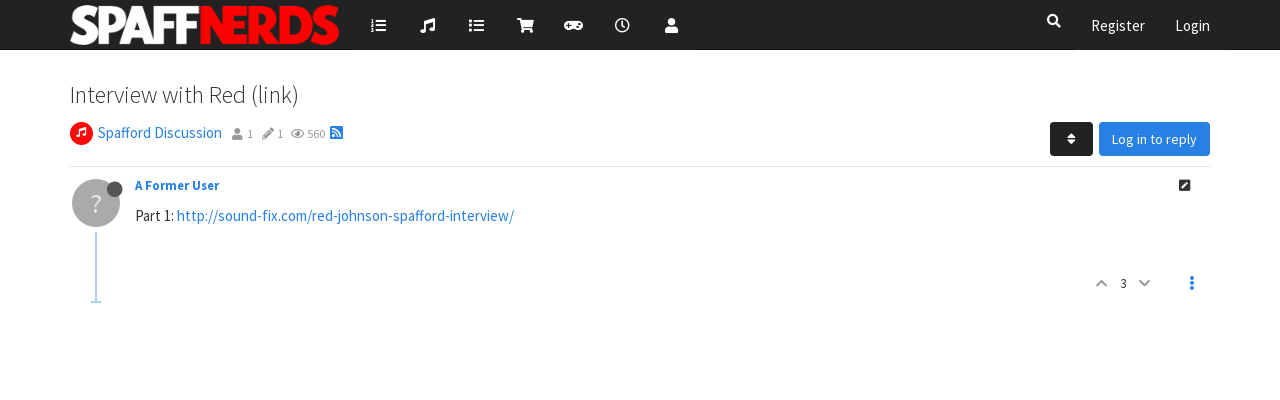

--- FILE ---
content_type: text/html; charset=utf-8
request_url: https://forum.spaffnerds.com/topic/45/interview-with-red-link
body_size: 40908
content:
<!DOCTYPE html>
<html lang="en-US" data-dir="ltr" style="direction: ltr;"  >
<head>
	<title>Interview with Red (link) | Spaffnerds: Of Nerds, By Nerds, and For Nerds</title>
	<meta name="viewport" content="width&#x3D;device-width, initial-scale&#x3D;1.0" />
	<meta name="content-type" content="text/html; charset=UTF-8" />
	<meta name="apple-mobile-web-app-capable" content="yes" />
	<meta name="mobile-web-app-capable" content="yes" />
	<meta property="og:site_name" content="Spaffnerds" />
	<meta name="msapplication-badge" content="frequency=30; polling-uri=https://forum.spaffnerds.com/sitemap.xml" />
	<meta name="theme-color" content="#ffffff" />
	<meta name="keywords" content="Spafford,Jam Band,Music,Funk,Soul,Rock" />
	<meta name="msapplication-square150x150logo" content="https://i.imgur.com/nlJ0SOa.png" />
	<meta name="title" content="Interview with Red (link)" />
	<meta name="description" content="Part 1:  http://sound-fix.com/red-johnson-spafford-interview/ " />
	<meta property="og:title" content="Interview with Red (link)" />
	<meta property="og:description" content="Part 1:  http://sound-fix.com/red-johnson-spafford-interview/ " />
	<meta property="og:type" content="article" />
	<meta property="article:published_time" content="2017-05-25T21:00:34.511Z" />
	<meta property="article:modified_time" content="2017-05-25T21:00:34.511Z" />
	<meta property="article:section" content="Spafford Discussion" />
	<meta property="og:image" content="https://i.imgur.com/Fqa89tW.png" />
	<meta property="og:image:url" content="https://i.imgur.com/Fqa89tW.png" />
	<meta property="og:image:width" content="undefined" />
	<meta property="og:image:height" content="undefined" />
	<meta property="og:url" content="https://forum.spaffnerds.com/topic/45/interview-with-red-link" />
	
	<link rel="stylesheet" type="text/css" href="/assets/client-cosmo.css?v=fagcgla3qno" />
	<link rel="icon" type="image/x-icon" href="/assets/uploads/system/favicon.ico?v&#x3D;fagcgla3qno" />
	<link rel="manifest" href="/manifest.webmanifest" crossorigin="use-credentials" />
	<link rel="search" type="application/opensearchdescription+xml" title="Spaffnerds" href="/osd.xml" />
	<link rel="apple-touch-icon" href="/assets/uploads/system/touchicon-orig.png" />
	<link rel="icon" sizes="36x36" href="/assets/uploads/system/touchicon-36.png" />
	<link rel="icon" sizes="48x48" href="/assets/uploads/system/touchicon-48.png" />
	<link rel="icon" sizes="72x72" href="/assets/uploads/system/touchicon-72.png" />
	<link rel="icon" sizes="96x96" href="/assets/uploads/system/touchicon-96.png" />
	<link rel="icon" sizes="144x144" href="/assets/uploads/system/touchicon-144.png" />
	<link rel="icon" sizes="192x192" href="/assets/uploads/system/touchicon-192.png" />
	<link rel="prefetch" href="/assets/src/modules/composer.js?v&#x3D;fagcgla3qno" />
	<link rel="prefetch" href="/assets/src/modules/composer/uploads.js?v&#x3D;fagcgla3qno" />
	<link rel="prefetch" href="/assets/src/modules/composer/drafts.js?v&#x3D;fagcgla3qno" />
	<link rel="prefetch" href="/assets/src/modules/composer/tags.js?v&#x3D;fagcgla3qno" />
	<link rel="prefetch" href="/assets/src/modules/composer/categoryList.js?v&#x3D;fagcgla3qno" />
	<link rel="prefetch" href="/assets/src/modules/composer/resize.js?v&#x3D;fagcgla3qno" />
	<link rel="prefetch" href="/assets/src/modules/composer/autocomplete.js?v&#x3D;fagcgla3qno" />
	<link rel="prefetch" href="/assets/templates/composer.tpl?v&#x3D;fagcgla3qno" />
	<link rel="prefetch" href="/assets/language/en-US/topic.json?v&#x3D;fagcgla3qno" />
	<link rel="prefetch" href="/assets/language/en-US/modules.json?v&#x3D;fagcgla3qno" />
	<link rel="prefetch" href="/assets/language/en-US/tags.json?v&#x3D;fagcgla3qno" />
	<link rel="stylesheet" href="/plugins/nodebb-plugin-emoji/emoji/styles.css?v&#x3D;fagcgla3qno" />
	<link rel="prefetch stylesheet" href="/plugins/nodebb-plugin-markdown/styles/default.min.css" />
	<link rel="prefetch" href="/assets/src/modules/highlight.js?v&#x3D;fagcgla3qno" />
	<link rel="prefetch" href="/assets/language/en-US/markdown.json?v&#x3D;fagcgla3qno" />
	<link rel="canonical" href="https://forum.spaffnerds.com/topic/45/interview-with-red-link" />
	<link rel="alternate" type="application/rss+xml" href="/topic/45.rss" />
	<link rel="up" href="https://forum.spaffnerds.com/category/7/spafford-discussion" />
	

	<script>
		var config = JSON.parse('{"relative_path":"","upload_url":"/assets/uploads","assetBaseUrl":"/assets","siteTitle":"Spaffnerds","browserTitle":"Spaffnerds: Of Nerds, By Nerds, and For Nerds","titleLayout":"&#123;pageTitle&#125; | &#123;browserTitle&#125;","showSiteTitle":false,"maintenanceMode":false,"minimumTitleLength":3,"maximumTitleLength":255,"minimumPostLength":8,"maximumPostLength":32767,"minimumTagsPerTopic":0,"maximumTagsPerTopic":5,"minimumTagLength":3,"maximumTagLength":15,"undoTimeout":10000,"useOutgoingLinksPage":false,"allowGuestHandles":false,"allowTopicsThumbnail":false,"usePagination":false,"disableChat":false,"disableChatMessageEditing":true,"maximumChatMessageLength":1000,"socketioTransports":["polling","websocket"],"socketioOrigins":"https://forum.spaffnerds.com:*","websocketAddress":"","maxReconnectionAttempts":5,"reconnectionDelay":1500,"topicsPerPage":20,"postsPerPage":20,"maximumFileSize":4096,"theme:id":"nodebb-theme-spaffnerds","theme:src":"https://cdn.jsdelivr.net/npm/bootswatch@3.4.1/cosmo/bootstrap.min.css","defaultLang":"en-US","userLang":"en-US","loggedIn":false,"uid":-1,"cache-buster":"v=fagcgla3qno","topicPostSort":"oldest_to_newest","categoryTopicSort":"newest_to_oldest","csrf_token":false,"searchEnabled":true,"searchDefaultInQuick":"titles","bootswatchSkin":"","enablePostHistory":true,"timeagoCutoff":30,"timeagoCodes":["af","am","ar","az-short","az","be","bg","bs","ca","cs","cy","da","de-short","de","dv","el","en-short","en","es-short","es","et","eu","fa-short","fa","fi","fr-short","fr","gl","he","hr","hu","hy","id","is","it-short","it","ja","jv","ko","ky","lt","lv","mk","nl","no","pl","pt-br-short","pt-br","pt-short","pt","ro","rs","ru","rw","si","sk","sl","sq","sr","sv","th","tr-short","tr","uk","ur","uz","vi","zh-CN","zh-TW"],"cookies":{"enabled":false,"message":"[[global:cookies.message]]","dismiss":"[[global:cookies.accept]]","link":"[[global:cookies.learn_more]]","link_url":"https:&#x2F;&#x2F;www.cookiesandyou.com"},"thumbs":{"size":512},"iconBackgrounds":["#f44336","#e91e63","#9c27b0","#673ab7","#3f51b5","#2196f3","#009688","#1b5e20","#33691e","#827717","#e65100","#ff5722","#795548","#607d8b"],"emailPrompt":1,"acpLang":"en-US","topicSearchEnabled":false,"composer-default":{},"google-analytics":{"id":"UA-97827321-2","displayFeatures":"off"},"spam-be-gone":{},"sso-google":{"style":"light"},"emojiCustomFirst":false,"markdown":{"highlight":0,"highlightLinesLanguageList":[],"theme":"default.min.css"}}');
		var app = {
			user: JSON.parse('{"uid":0,"username":"Guest","displayname":"Guest","userslug":"","fullname":"Guest","email":"","icon:text":"?","icon:bgColor":"#aaa","groupTitle":"","groupTitleArray":[],"status":"offline","reputation":0,"email:confirmed":false,"unreadData":{"":{},"new":{},"watched":{},"unreplied":{}},"isAdmin":false,"isGlobalMod":false,"isMod":false,"privileges":{"chat":false,"upload:post:image":false,"upload:post:file":false,"signature":false,"invite":false,"group:create":false,"search:content":false,"search:users":false,"search:tags":false,"view:users":true,"view:tags":true,"view:groups":true,"local:login":false,"ban":false,"view:users:info":false},"timeagoCode":"en","offline":true,"isEmailConfirmSent":false}')
		};
	</script>

	
	
	<style>@media (min-width:768px){.navbar-nav{background-color:#222}}</style>
	
</head>

<body class="page-topic page-topic-45 page-topic-interview-with-red-link page-topic-category-7 page-topic-category-spafford-discussion parent-category-7 page-status-200 user-guest skin-cosmo">
	<nav id="menu" class="slideout-menu hidden">
		<div class="menu-profile">
	
</div>

<section class="menu-section" data-section="navigation">
	<h3 class="menu-section-title">Navigation</h3>
	<ul class="menu-section-list"></ul>
</section>


	</nav>
	<nav id="chats-menu" class="slideout-menu hidden">
		
	</nav>

	<main id="panel" class="slideout-panel">
		<nav class="navbar navbar-default navbar-fixed-top header" id="header-menu" component="navbar">
			<div class="container">
							<div class="navbar-header">
				<button type="button" class="navbar-toggle pull-left" id="mobile-menu">
					<span component="notifications/icon" class="notification-icon fa fa-fw fa-bell-o unread-count" data-content="0"></span>
					<i class="fa fa-lg fa-fw fa-bars"></i>
				</button>
				<button type="button" class="navbar-toggle hidden" id="mobile-chats">
					<span component="chat/icon" class="notification-icon fa fa-fw fa-comments unread-count" data-content="0"></span>
					<i class="fa fa-lg fa-comment-o"></i>
				</button>

				
				<a href="https://spaffnerds.com/">
					<img alt="" class=" forum-logo" src="https://i.imgur.com/nlJ0SOa.png?v=fagcgla3qno" />
				</a>
				
				

				<div component="navbar/title" class="visible-xs hidden">
					<span></span>
				</div>
			</div>

			<div id="nav-dropdown" class="hidden-xs">
				
				
				<ul id="logged-out-menu" class="nav navbar-nav navbar-right">
					
					<li>
						<a href="/register">
							<i class="fa fa-pencil fa-fw hidden-sm hidden-md hidden-lg"></i>
							<span>Register</span>
						</a>
					</li>
					
					<li>
						<a href="/login">
							<i class="fa fa-sign-in fa-fw hidden-sm hidden-md hidden-lg"></i>
							<span>Login</span>
						</a>
					</li>
				</ul>
				
				
				<ul class="nav navbar-nav navbar-right">
					<li>
						<form id="search-form" class="navbar-form navbar-right hidden-xs" role="search" method="GET">
							<button id="search-button" type="button" class="btn btn-link"><i class="fa fa-search fa-fw" title="Search"></i></button>
							<div class="hidden" id="search-fields">
								<div class="form-group">
									<input autocomplete="off" type="text" class="form-control" placeholder="Search" name="query" value="">
									<a href="#"><i class="fa fa-gears fa-fw advanced-search-link"></i></a>
								</div>
								<button type="submit" class="btn btn-default hide">Search</button>
							</div>
						</form>
						<div id="quick-search-container" class="quick-search-container hidden">
							<div class="checkbox filter-category">
								<label>
									<input type="checkbox" checked><span class="name"></span>
								</label>
							</div>
							<div class="text-center loading-indicator"><i class="fa fa-spinner fa-spin"></i></div>
							<div class="quick-search-results-container"></div>
						</div>
					</li>
					<li class="visible-xs" id="search-menu">
						<a href="/search">
							<i class="fa fa-search fa-fw"></i> Search
						</a>
					</li>
				</ul>
				

				<ul class="nav navbar-nav navbar-right hidden-xs">
					<li>
						<a href="#" id="reconnect" class="hide" title="Looks like your connection to Spaffnerds was lost, please wait while we try to reconnect.">
							<i class="fa fa-check"></i>
						</a>
					</li>
				</ul>

				<ul id="main-nav" class="nav navbar-nav">
					
					
					<li class="">
						<a title="Shows" class="navigation-link "
						 href="https:&#x2F;&#x2F;spaffnerds.com&#x2F;shows" >
							
							<i class="fa fa-fw fa-list-ol" data-content=""></i>
							
							
							<span class="visible-xs-inline">Shows</span>
							
							
						</a>
						
					</li>
					
					
					
					<li class="">
						<a title="Songs" class="navigation-link "
						 href="https:&#x2F;&#x2F;spaffnerds.com&#x2F;songs" >
							
							<i class="fa fa-fw fa-music" data-content=""></i>
							
							
							<span class="visible-xs-inline">Songs</span>
							
							
						</a>
						
					</li>
					
					
					
					<li class="">
						<a title="Forum" class="navigation-link "
						 href="&#x2F;categories" >
							
							<i class="fa fa-fw fa-list" data-content=""></i>
							
							
							<span class="visible-xs-inline">Forum</span>
							
							
						</a>
						
					</li>
					
					
					
					<li class="">
						<a title="Store" class="navigation-link "
						 href="https:&#x2F;&#x2F;spaffnerds.com&#x2F;store" >
							
							<i class="fa fa-fw fa-shopping-cart" data-content=""></i>
							
							
							<span class="visible-xs-inline">Store</span>
							
							
						</a>
						
					</li>
					
					
					
					<li class="">
						<a title="Tour Games" class="navigation-link "
						 href="https:&#x2F;&#x2F;spaffnerds.com&#x2F;tourgames" >
							
							<i class="fa fa-fw fa-gamepad" data-content=""></i>
							
							
							<span class="visible-xs-inline">Tour Games</span>
							
							
						</a>
						
					</li>
					
					
					
					<li class="">
						<a title="Recent" class="navigation-link "
						 href="&#x2F;recent" >
							
							<i class="fa fa-fw fa-clock-o" data-content=""></i>
							
							
							<span class="visible-xs-inline">Recent</span>
							
							
						</a>
						
					</li>
					
					
					
					<li class="">
						<a title="Users" class="navigation-link "
						 href="&#x2F;users" >
							
							<i class="fa fa-fw fa-user" data-content=""></i>
							
							
							<span class="visible-xs-inline">Users</span>
							
							
						</a>
						
					</li>
					
					
				</ul>

				
			</div>

			</div>
		</nav>
		<div class="container" id="content">
		<noscript>
    <div class="alert alert-danger">
        <p>
            Your browser does not seem to support JavaScript. As a result, your viewing experience will be diminished, and you have been placed in <strong>read-only mode</strong>.
        </p>
        <p>
            Please download a browser that supports JavaScript, or enable it if it's disabled (i.e. NoScript).
        </p>
    </div>
</noscript>
		
<div data-widget-area="header">
	
</div>
<div class="row">
	<div class="topic col-lg-12">
		<div class="topic-header">
			<h1 component="post/header" class="" itemprop="name">
				<span class="topic-title" component="topic/title">
					<span component="topic/labels">
						<i component="topic/scheduled" class="fa fa-clock-o hidden" title="Scheduled"></i>
						<i component="topic/pinned" class="fa fa-thumb-tack hidden" title="Pinned"></i>
						<i component="topic/locked" class="fa fa-lock hidden" title="Locked"></i>
						<i class="fa fa-arrow-circle-right hidden" title="Moved"></i>
						
					</span>
					Interview with Red (link)
				</span>
			</h1>

			<div class="topic-info clearfix">
				<div class="category-item inline-block">
					<div role="presentation" class="icon pull-left" style="background-color: #ff0a0a; color: #ffffff;">
						<i class="fa fa-fw fa-music"></i>
					</div>
					<a href="/category/7/spafford-discussion">Spafford Discussion</a>
				</div>

				<div class="tags tag-list inline-block hidden-xs">
					
				</div>
				<div class="inline-block hidden-xs">
					<div class="stats text-muted">
	<i class="fa fa-fw fa-user" title="Posters"></i>
	<span title="1" class="human-readable-number">1</span>
</div>
<div class="stats text-muted">
	<i class="fa fa-fw fa-pencil" title="Posts"></i>
	<span component="topic/post-count" title="1" class="human-readable-number">1</span>
</div>
<div class="stats text-muted">
	<i class="fa fa-fw fa-eye" title="Views"></i>
	<span class="human-readable-number" title="560">560</span>
</div>
				</div>
				
				<a class="hidden-xs" target="_blank" href="/topic/45.rss"><i class="fa fa-rss-square"></i></a>
				
				<div component="topic/browsing-users" class="inline-block hidden-xs">
	
</div>

				<div class="topic-main-buttons pull-right inline-block">
	<span class="loading-indicator btn pull-left hidden" done="0">
		<span class="hidden-xs">Loading More Posts</span> <i class="fa fa-refresh fa-spin"></i>
	</span>

	

	

	<div title="Sort by" class="btn-group bottom-sheet hidden-xs" component="thread/sort">
	<button class="btn btn-sm btn-default dropdown-toggle" data-toggle="dropdown" type="button">
	<span><i class="fa fa-fw fa-sort"></i></span></button>
	<ul class="dropdown-menu dropdown-menu-right">
		<li><a href="#" class="oldest_to_newest" data-sort="oldest_to_newest"><i class="fa fa-fw"></i> Oldest to Newest</a></li>
		<li><a href="#" class="newest_to_oldest" data-sort="newest_to_oldest"><i class="fa fa-fw"></i> Newest to Oldest</a></li>
		<li><a href="#" class="most_votes" data-sort="most_votes"><i class="fa fa-fw"></i> Most Votes</a></li>
	</ul>
</div>


	<div class="inline-block">
	
	</div>
	<div component="topic/reply/container" class="btn-group action-bar bottom-sheet hidden">
	<a href="/compose?tid=45&title=Interview with Red (link)" class="btn btn-sm btn-primary" component="topic/reply" data-ajaxify="false" role="button"><i class="fa fa-reply visible-xs-inline"></i><span class="visible-sm-inline visible-md-inline visible-lg-inline"> Reply</span></a>
	<button type="button" class="btn btn-sm btn-primary dropdown-toggle" data-toggle="dropdown">
		<span class="caret"></span>
	</button>
	<ul class="dropdown-menu pull-right" role="menu">
		<li><a href="#" component="topic/reply-as-topic">Reply as topic</a></li>
	</ul>
</div>




<a component="topic/reply/guest" href="/login" class="btn btn-sm btn-primary">Log in to reply</a>


</div>

			</div>
		</div>
		

		
		<div component="topic/deleted/message" class="alert alert-warning hidden clearfix">
    <span class="pull-left">This topic has been deleted. Only users with topic management privileges can see it.</span>
    <span class="pull-right">
        
    </span>
</div>
		

		<ul component="topic" class="posts timeline" data-tid="45" data-cid="7">
			
				<li component="post" class="  topic-owner-post" data-index="0" data-pid="183" data-uid="20" data-timestamp="1495746034511" data-username="A Former User" data-userslug="" itemscope itemtype="http://schema.org/Comment">
					<a component="post/anchor" data-index="0" id="0"></a>

					<meta itemprop="datePublished" content="2017-05-25T21:00:34.511Z">
					<meta itemprop="dateModified" content="2017-05-25T21:11:59.289Z">

					<div class="clearfix post-header">
	<div class="icon pull-left">
		<a href="#">
			<span class="avatar  avatar-sm2x avatar-rounded" alt="A Former User" title="A Former User" data-uid="0" loading="lazy" component="user/picture" style="background-color: #aaa;">?</span>
			<i component="user/status" class="fa fa-circle status offline" title="Offline"></i>
		</a>
	</div>

	<small class="pull-left">
		<strong>
			<a href="#" itemprop="author" data-username="A Former User" data-uid="0">A Former User</a>
		</strong>

		

		

		<span class="visible-xs-inline-block visible-sm-inline-block visible-md-inline-block visible-lg-inline-block">
			

			<span>
				
			</span>
		</span>

	</small>
	<small class="pull-right">
		<span class="bookmarked"><i class="fa fa-bookmark-o"></i></span>
	</small>
	<small class="pull-right">
		<i component="post/edit-indicator" class="fa fa-pencil-square edit-icon "></i>

		<small data-editor="" component="post/editor" class="hidden">last edited by A Former User <span class="timeago" title="2017-05-25T21:11:59.289Z"></span></small>

		<span class="visible-xs-inline-block visible-sm-inline-block visible-md-inline-block visible-lg-inline-block">
			<a class="permalink" href="/post/183"><span class="timeago" title="2017-05-25T21:00:34.511Z"></span></a>
		</span>
	</small>
</div>

<br />

<div class="content" component="post/content" itemprop="text">
	<p dir="auto">Part 1:  <a href="http://sound-fix.com/red-johnson-spafford-interview/" rel="nofollow ugc">http://sound-fix.com/red-johnson-spafford-interview/</a></p>

</div>

<div class="post-footer">
	

	<div class="clearfix">
	
	<a component="post/reply-count" data-target-component="post/replies/container" href="#" class="threaded-replies no-select pull-left hidden">
		<span component="post/reply-count/avatars" class="avatars ">
			
		</span>

		<span class="replies-count" component="post/reply-count/text" data-replies="0">1 Reply</span>
		<span class="replies-last hidden-xs">Last reply <span class="timeago" title=""></span></span>

		<i class="fa fa-fw fa-chevron-right" component="post/replies/open"></i>
		<i class="fa fa-fw fa-chevron-down hidden" component="post/replies/close"></i>
		<i class="fa fa-fw fa-spin fa-spinner hidden" component="post/replies/loading"></i>
	</a>
	

	<small class="pull-right">
		<span class="post-tools">
			<a component="post/reply" href="#" class="no-select hidden">Reply</a>
			<a component="post/quote" href="#" class="no-select hidden">Quote</a>
		</span>

		
		<span class="votes">
			<a component="post/upvote" href="#" class="">
				<i class="fa fa-chevron-up"></i>
			</a>

			<span component="post/vote-count" data-votes="3">3</span>

			
			<a component="post/downvote" href="#" class="">
				<i class="fa fa-chevron-down"></i>
			</a>
			
		</span>
		

		<span component="post/tools" class="dropdown moderator-tools bottom-sheet ">
	<a href="#" data-toggle="dropdown" data-ajaxify="false"><i class="fa fa-fw fa-ellipsis-v"></i></a>
	<ul class="dropdown-menu dropdown-menu-right" role="menu"></ul>
</span>

	</small>
	</div>
	<div component="post/replies/container"></div>
</div>
				</li>
				
			
		</ul>

		

		

		<div class="pagination-block text-center">
    <div class="progress-bar"></div>
    <div class="wrapper dropup">
        <i class="fa fa-2x fa-angle-double-up pointer fa-fw pagetop"></i>

        <a href="#" class="dropdown-toggle" data-toggle="dropdown">
            <span class="pagination-text"></span>
        </a>

        <i class="fa fa-2x fa-angle-double-down pointer fa-fw pagebottom"></i>
        <ul class="dropdown-menu dropdown-menu-right" role="menu">
            <li>
                <div class="row">
                    <div class="col-xs-8 post-content"></div>
                    <div class="col-xs-4 text-right">
                        <div class="scroller-content">
                            <span class="pointer pagetop">First post <i class="fa fa-angle-double-up"></i></span>
                            <div class="scroller-container">
                                <div class="scroller-thumb">
                                    <span class="thumb-text"></span>
                                    <div class="scroller-thumb-icon"></div>
                                </div>
                            </div>
                            <span class="pointer pagebottom">Last post <i class="fa fa-angle-double-down"></i></span>
                        </div>
                    </div>
                </div>
                <input type="text" class="form-control" id="indexInput" placeholder="Enter index">
            </li>
        </ul>
    </div>
</div>
	</div>
	<div data-widget-area="sidebar" class="col-lg-3 col-sm-12 hidden">
		
	</div>
</div>

<div data-widget-area="footer">
	
</div>


<noscript>
	<div component="pagination" class="text-center pagination-container hidden">
	<ul class="pagination hidden-xs">
		<li class="previous pull-left disabled">
			<a href="?" data-page="1"><i class="fa fa-chevron-left"></i> </a>
		</li>

		

		<li class="next pull-right disabled">
			<a href="?" data-page="1"> <i class="fa fa-chevron-right"></i></a>
		</li>
	</ul>

	<ul class="pagination hidden-sm hidden-md hidden-lg">
		<li class="first disabled">
			<a href="?" data-page="1"><i class="fa fa-fast-backward"></i> </a>
		</li>

		<li class="previous disabled">
			<a href="?" data-page="1"><i class="fa fa-chevron-left"></i> </a>
		</li>

		<li component="pagination/select-page" class="page select-page">
			<a href="#">1 / 1</a>
		</li>

		<li class="next disabled">
			<a href="?" data-page="1"> <i class="fa fa-chevron-right"></i></a>
		</li>

		<li class="last disabled">
			<a href="?" data-page="1"><i class="fa fa-fast-forward"></i> </a>
		</li>
	</ul>
</div>
</noscript>

<script id="ajaxify-data" type="application/json">{"tid":45,"uid":20,"cid":7,"mainPid":183,"title":"Interview with Red (link)","slug":"45/interview-with-red-link","timestamp":1495746034511,"lastposttime":1495746034511,"postcount":1,"viewcount":560,"thumb":"","upvotes":3,"downvotes":0,"postercount":1,"deleted":0,"locked":0,"pinned":0,"pinExpiry":0,"deleterUid":0,"titleRaw":"Interview with Red (link)","timestampISO":"2017-05-25T21:00:34.511Z","scheduled":false,"lastposttimeISO":"2017-05-25T21:00:34.511Z","pinExpiryISO":"","votes":3,"teaserPid":null,"tags":[],"thumbs":[],"posts":[{"pid":183,"uid":20,"tid":45,"content":"<p dir=\"auto\">Part 1:  <a href=\"http://sound-fix.com/red-johnson-spafford-interview/\" rel=\"nofollow ugc\">http://sound-fix.com/red-johnson-spafford-interview/<\/a><\/p>\n","timestamp":1495746034511,"edited":1495746719289,"editor":{"uid":0,"username":"[[global:former_user]]","userslug":"","oldUid":20,"displayname":"[[global:former_user]]","email":"","icon:text":"?","icon:bgColor":"#aaa","groupTitle":"","groupTitleArray":[],"status":"offline","reputation":0,"email:confirmed":0,"picture":""},"upvotes":3,"downvotes":0,"deleted":0,"deleterUid":0,"replies":{"hasMore":false,"users":[],"text":"[[topic:one_reply_to_this_post]]","count":0},"bookmarks":0,"votes":3,"timestampISO":"2017-05-25T21:00:34.511Z","editedISO":"2017-05-25T21:11:59.289Z","index":0,"nextPostTimestamp":1768830050874,"user":{"uid":0,"username":"[[global:former_user]]","userslug":"","reputation":0,"postcount":0,"topiccount":0,"picture":"","signature":"","banned":false,"banned:expire":0,"status":"offline","lastonline":0,"groupTitle":"","oldUid":20,"displayname":"[[global:former_user]]","email":"","icon:text":"?","icon:bgColor":"#aaa","groupTitleArray":[],"email:confirmed":0,"banned_until":0,"banned_until_readable":"Not Banned","selectedGroups":[],"custom_profile_info":[]},"bookmarked":false,"upvoted":false,"downvoted":false,"selfPost":false,"topicOwnerPost":true,"display_edit_tools":false,"display_delete_tools":false,"display_moderator_tools":false,"display_move_tools":false,"display_post_menu":true}],"events":[],"category":{"cid":7,"name":"Spafford Discussion","description":"A place to discuss all things about the band Spafford","descriptionParsed":"<p>A place to discuss all things about the band Spafford<\/p>\n","icon":"fa-music","bgColor":"#ff0a0a","color":"#ffffff","slug":"7/spafford-discussion","parentCid":0,"topic_count":441,"post_count":3678,"disabled":0,"order":1,"link":"","numRecentReplies":1,"class":"col-md-3 col-xs-6","imageClass":"cover","subCategoriesPerPage":10,"minTags":0,"maxTags":5,"postQueue":0,"isSection":0,"totalPostCount":3678,"totalTopicCount":441},"tagWhitelist":[],"minTags":0,"maxTags":5,"thread_tools":[{"title":"Feature this Topic","class":"mark-featured","icon":"fa-star"}],"isFollowing":false,"isNotFollowing":true,"isIgnoring":false,"bookmark":null,"postSharing":[{"id":"facebook","name":"Facebook","class":"fa-facebook","activated":true},{"id":"twitter","name":"Twitter","class":"fa-twitter","activated":true}],"deleter":null,"merger":null,"related":[],"unreplied":true,"icons":[],"privileges":{"topics:reply":false,"topics:read":true,"topics:schedule":false,"topics:tag":false,"topics:delete":false,"posts:edit":false,"posts:history":false,"posts:delete":false,"posts:view_deleted":false,"read":true,"purge":false,"view_thread_tools":false,"editable":false,"deletable":false,"view_deleted":false,"view_scheduled":false,"isAdminOrMod":false,"disabled":0,"tid":"45","uid":-1},"topicStaleDays":60,"reputation:disabled":0,"downvote:disabled":0,"feeds:disableRSS":0,"bookmarkThreshold":5,"necroThreshold":7,"postEditDuration":999999999999,"postDeleteDuration":0,"scrollToMyPost":true,"updateUrlWithPostIndex":true,"allowMultipleBadges":false,"privateUploads":false,"showPostPreviewsOnHover":true,"rssFeedUrl":"/topic/45.rss","postIndex":1,"breadcrumbs":[{"text":"[[global:home]]","url":"/"},{"text":"[[global:header.categories]]","url":"/categories"},{"text":"Spafford Discussion","url":"/category/7/spafford-discussion","cid":7},{"text":"Interview with Red (link)"}],"pagination":{"prev":{"page":1,"active":false},"next":{"page":1,"active":false},"first":{"page":1,"active":true},"last":{"page":1,"active":true},"rel":[],"pages":[],"currentPage":1,"pageCount":1},"loggedIn":false,"relative_path":"","template":{"name":"topic","topic":true},"url":"/topic/45/interview-with-red-link","bodyClass":"page-topic page-topic-45 page-topic-interview-with-red-link page-topic-category-7 page-topic-category-spafford-discussion parent-category-7 page-status-200 user-guest","_header":{"tags":{"meta":[{"name":"viewport","content":"width&#x3D;device-width, initial-scale&#x3D;1.0"},{"name":"content-type","content":"text/html; charset=UTF-8","noEscape":true},{"name":"apple-mobile-web-app-capable","content":"yes"},{"name":"mobile-web-app-capable","content":"yes"},{"property":"og:site_name","content":"Spaffnerds"},{"name":"msapplication-badge","content":"frequency=30; polling-uri=https://forum.spaffnerds.com/sitemap.xml","noEscape":true},{"name":"theme-color","content":"#ffffff"},{"name":"keywords","content":"Spafford,Jam Band,Music,Funk,Soul,Rock"},{"name":"msapplication-square150x150logo","content":"https://i.imgur.com/nlJ0SOa.png","noEscape":true},{"name":"title","content":"Interview with Red (link)"},{"name":"description","content":"Part 1:  http://sound-fix.com/red-johnson-spafford-interview/ "},{"property":"og:title","content":"Interview with Red (link)"},{"property":"og:description","content":"Part 1:  http://sound-fix.com/red-johnson-spafford-interview/ "},{"property":"og:type","content":"article"},{"property":"article:published_time","content":"2017-05-25T21:00:34.511Z"},{"property":"article:modified_time","content":"2017-05-25T21:00:34.511Z"},{"property":"article:section","content":"Spafford Discussion"},{"property":"og:image","content":"https://i.imgur.com/Fqa89tW.png","noEscape":true},{"property":"og:image:url","content":"https://i.imgur.com/Fqa89tW.png","noEscape":true},{"property":"og:image:width","content":"undefined"},{"property":"og:image:height","content":"undefined"},{"content":"https://forum.spaffnerds.com/topic/45/interview-with-red-link","property":"og:url"}],"link":[{"rel":"icon","type":"image/x-icon","href":"/assets/uploads/system/favicon.ico?v&#x3D;fagcgla3qno"},{"rel":"manifest","href":"/manifest.webmanifest","crossorigin":"use-credentials"},{"rel":"search","type":"application/opensearchdescription+xml","title":"Spaffnerds","href":"/osd.xml"},{"rel":"apple-touch-icon","href":"/assets/uploads/system/touchicon-orig.png"},{"rel":"icon","sizes":"36x36","href":"/assets/uploads/system/touchicon-36.png"},{"rel":"icon","sizes":"48x48","href":"/assets/uploads/system/touchicon-48.png"},{"rel":"icon","sizes":"72x72","href":"/assets/uploads/system/touchicon-72.png"},{"rel":"icon","sizes":"96x96","href":"/assets/uploads/system/touchicon-96.png"},{"rel":"icon","sizes":"144x144","href":"/assets/uploads/system/touchicon-144.png"},{"rel":"icon","sizes":"192x192","href":"/assets/uploads/system/touchicon-192.png"},{"rel":"prefetch","href":"/assets/src/modules/composer.js?v&#x3D;fagcgla3qno"},{"rel":"prefetch","href":"/assets/src/modules/composer/uploads.js?v&#x3D;fagcgla3qno"},{"rel":"prefetch","href":"/assets/src/modules/composer/drafts.js?v&#x3D;fagcgla3qno"},{"rel":"prefetch","href":"/assets/src/modules/composer/tags.js?v&#x3D;fagcgla3qno"},{"rel":"prefetch","href":"/assets/src/modules/composer/categoryList.js?v&#x3D;fagcgla3qno"},{"rel":"prefetch","href":"/assets/src/modules/composer/resize.js?v&#x3D;fagcgla3qno"},{"rel":"prefetch","href":"/assets/src/modules/composer/autocomplete.js?v&#x3D;fagcgla3qno"},{"rel":"prefetch","href":"/assets/templates/composer.tpl?v&#x3D;fagcgla3qno"},{"rel":"prefetch","href":"/assets/language/en-US/topic.json?v&#x3D;fagcgla3qno"},{"rel":"prefetch","href":"/assets/language/en-US/modules.json?v&#x3D;fagcgla3qno"},{"rel":"prefetch","href":"/assets/language/en-US/tags.json?v&#x3D;fagcgla3qno"},{"rel":"stylesheet","href":"/plugins/nodebb-plugin-emoji/emoji/styles.css?v&#x3D;fagcgla3qno"},{"rel":"prefetch stylesheet","type":"","href":"/plugins/nodebb-plugin-markdown/styles/default.min.css"},{"rel":"prefetch","href":"/assets/src/modules/highlight.js?v&#x3D;fagcgla3qno"},{"rel":"prefetch","href":"/assets/language/en-US/markdown.json?v&#x3D;fagcgla3qno"},{"rel":"canonical","href":"https://forum.spaffnerds.com/topic/45/interview-with-red-link"},{"rel":"alternate","type":"application/rss+xml","href":"/topic/45.rss"},{"rel":"up","href":"https://forum.spaffnerds.com/category/7/spafford-discussion"}]}},"widgets":{},"_locals":{"useragent":{"isYaBrowser":false,"isAuthoritative":true,"isMobile":false,"isMobileNative":false,"isTablet":false,"isiPad":false,"isiPod":false,"isiPhone":false,"isiPhoneNative":false,"isAndroid":false,"isAndroidNative":false,"isBlackberry":false,"isOpera":false,"isIE":false,"isEdge":false,"isIECompatibilityMode":false,"isSafari":false,"isFirefox":false,"isWebkit":false,"isChrome":true,"isKonqueror":false,"isOmniWeb":false,"isSeaMonkey":false,"isFlock":false,"isAmaya":false,"isPhantomJS":false,"isEpiphany":false,"isDesktop":true,"isWindows":false,"isLinux":false,"isLinux64":false,"isMac":true,"isChromeOS":false,"isBada":false,"isSamsung":false,"isRaspberry":false,"isBot":false,"isCurl":false,"isAndroidTablet":false,"isWinJs":false,"isKindleFire":false,"isSilk":false,"isCaptive":false,"isSmartTV":false,"isUC":false,"isFacebook":false,"isAlamoFire":false,"isElectron":false,"silkAccelerated":false,"browser":"Chrome","version":"131.0.0.0","os":"OS X","platform":"Apple Mac","geoIp":{},"source":"Mozilla/5.0 (Macintosh; Intel Mac OS X 10_15_7) AppleWebKit/537.36 (KHTML, like Gecko) Chrome/131.0.0.0 Safari/537.36; ClaudeBot/1.0; +claudebot@anthropic.com)","isWechat":false},"renderHeader":true,"isAPI":false,"config":{"relative_path":"","upload_url":"/assets/uploads","assetBaseUrl":"/assets","siteTitle":"Spaffnerds","browserTitle":"Spaffnerds: Of Nerds, By Nerds, and For Nerds","titleLayout":"&#123;pageTitle&#125; | &#123;browserTitle&#125;","showSiteTitle":false,"maintenanceMode":false,"minimumTitleLength":3,"maximumTitleLength":255,"minimumPostLength":8,"maximumPostLength":32767,"minimumTagsPerTopic":0,"maximumTagsPerTopic":5,"minimumTagLength":3,"maximumTagLength":15,"undoTimeout":10000,"useOutgoingLinksPage":false,"allowGuestHandles":false,"allowTopicsThumbnail":false,"usePagination":false,"disableChat":false,"disableChatMessageEditing":true,"maximumChatMessageLength":1000,"socketioTransports":["polling","websocket"],"socketioOrigins":"https://forum.spaffnerds.com:*","websocketAddress":"","maxReconnectionAttempts":5,"reconnectionDelay":1500,"topicsPerPage":20,"postsPerPage":20,"maximumFileSize":4096,"theme:id":"nodebb-theme-spaffnerds","theme:src":"https://cdn.jsdelivr.net/npm/bootswatch@3.4.1/cosmo/bootstrap.min.css","defaultLang":"en-US","userLang":"en-US","loggedIn":false,"uid":-1,"cache-buster":"v=fagcgla3qno","topicPostSort":"oldest_to_newest","categoryTopicSort":"newest_to_oldest","csrf_token":false,"searchEnabled":true,"searchDefaultInQuick":"titles","bootswatchSkin":"","enablePostHistory":true,"timeagoCutoff":30,"timeagoCodes":["af","am","ar","az-short","az","be","bg","bs","ca","cs","cy","da","de-short","de","dv","el","en-short","en","es-short","es","et","eu","fa-short","fa","fi","fr-short","fr","gl","he","hr","hu","hy","id","is","it-short","it","ja","jv","ko","ky","lt","lv","mk","nl","no","pl","pt-br-short","pt-br","pt-short","pt","ro","rs","ru","rw","si","sk","sl","sq","sr","sv","th","tr-short","tr","uk","ur","uz","vi","zh-CN","zh-TW"],"cookies":{"enabled":false,"message":"&lsqb;&lsqb;global:cookies.message&rsqb;&rsqb;","dismiss":"&lsqb;&lsqb;global:cookies.accept&rsqb;&rsqb;","link":"&lsqb;&lsqb;global:cookies.learn_more&rsqb;&rsqb;","link_url":"https:&#x2F;&#x2F;www.cookiesandyou.com"},"thumbs":{"size":512},"iconBackgrounds":["#f44336","#e91e63","#9c27b0","#673ab7","#3f51b5","#2196f3","#009688","#1b5e20","#33691e","#827717","#e65100","#ff5722","#795548","#607d8b"],"emailPrompt":1,"acpLang":"en-US","topicSearchEnabled":false,"composer-default":{},"google-analytics":{"id":"UA-97827321-2","displayFeatures":"off"},"spam-be-gone":{},"sso-google":{"style":"light"},"emojiCustomFirst":false,"markdown":{"highlight":0,"highlightLinesLanguageList":[],"theme":"default.min.css"}},"metaTags":[{"name":"title","content":"Interview with Red (link)"},{"name":"description","content":"Part 1:  http://sound-fix.com/red-johnson-spafford-interview/ "},{"property":"og:title","content":"Interview with Red (link)"},{"property":"og:description","content":"Part 1:  http://sound-fix.com/red-johnson-spafford-interview/ "},{"property":"og:type","content":"article"},{"property":"article:published_time","content":"2017-05-25T21:00:34.511Z"},{"property":"article:modified_time","content":"2017-05-25T21:00:34.511Z"},{"property":"article:section","content":"Spafford Discussion"}],"linkTags":[{"rel":"canonical","href":"https://forum.spaffnerds.com/topic/45/interview-with-red-link"},{"rel":"alternate","type":"application/rss+xml","href":"/topic/45.rss"},{"rel":"up","href":"https://forum.spaffnerds.com/category/7/spafford-discussion"}],"template":"topic"},"scripts":[],"useCustomJS":1,"customJS":"window['_fs_debug'] = false;\nwindow['_fs_host'] = 'fullstory.com';\nwindow['_fs_org'] = '8JG1E';\nwindow['_fs_namespace'] = 'FS';\n(function(m,n,e,t,l,o,g,y){\n    if (e in m) {if(m.console && m.console.log) { m.console.log('FullStory namespace conflict. Please set window[\"_fs_namespace\"].');} return;}\n    g=m[e]=function(a,b){g.q?g.q.push([a,b]):g._api(a,b);};g.q=[];\n    o=n.createElement(t);o.async=1;o.src='https://'+_fs_host+'/s/fs.js';\n    y=n.getElementsByTagName(t)[0];y.parentNode.insertBefore(o,y);\n    g.identify=function(i,v){g(l,{uid:i});if(v)g(l,v)};g.setUserVars=function(v){g(l,v)};\n    g.identifyAccount=function(i,v){o='account';v=v||{};v.acctId=i;g(o,v)};\n    g.clearUserCookie=function(c,d,i){if(!c || document.cookie.match('fs_uid=[`;`]*`[`;`]*`[`;`]*`')){\n    d=n.domain;while(1){n.cookie='fs_uid=;domain='+d+\n    ';path=/;expires='+new Date(0).toUTCString();i=d.indexOf('.');if(i<0)break;d=d.slice(i+1)}}};\n})(window,document,window['_fs_namespace'],'script','user');","isSpider":true}</script>		</div><!-- /.container#content -->
	</main>
	

	<div class="hide">
	<script>
	window.addEventListener('load', function () {
		define(config.relative_path + '/assets/templates/500.js', function () {
			function compiled(helpers, context, get, iter, helper) {
				return '<div class="alert alert-danger">\n\t<strong>Internal Error.</strong>\n\t<p>Oops! Looks like something went wrong!</p>\n\t<p>' + 
					helpers.__escape(get(context && context['path'])) + '</p>\n\t' + 
					(get(context && context['error']) ? '<p>' + helpers.__escape(get(context && context['error'])) + '</p>' : '') + '\n\n\t' + 
					(get(context && context['returnLink']) ? '\n\t<p>Press back to return to the previous page</p>\n\t' : '') + '\n</div>\n';
			}

			return compiled;
		});
	});
</script>
	</div>

	<script defer src="/assets/nodebb.min.js?v=fagcgla3qno"></script>



<script>
    if (document.readyState === 'loading') {
        document.addEventListener('DOMContentLoaded', prepareFooter);
    } else {
        prepareFooter();
    }

    function prepareFooter() {
        
        window['_fs_debug'] = false;
window['_fs_host'] = 'fullstory.com';
window['_fs_org'] = '8JG1E';
window['_fs_namespace'] = 'FS';
(function(m,n,e,t,l,o,g,y){
    if (e in m) {if(m.console && m.console.log) { m.console.log('FullStory namespace conflict. Please set window["_fs_namespace"].');} return;}
    g=m[e]=function(a,b){g.q?g.q.push([a,b]):g._api(a,b);};g.q=[];
    o=n.createElement(t);o.async=1;o.src='https://'+_fs_host+'/s/fs.js';
    y=n.getElementsByTagName(t)[0];y.parentNode.insertBefore(o,y);
    g.identify=function(i,v){g(l,{uid:i});if(v)g(l,v)};g.setUserVars=function(v){g(l,v)};
    g.identifyAccount=function(i,v){o='account';v=v||{};v.acctId=i;g(o,v)};
    g.clearUserCookie=function(c,d,i){if(!c || document.cookie.match('fs_uid=[`;`]*`[`;`]*`[`;`]*`')){
    d=n.domain;while(1){n.cookie='fs_uid=;domain='+d+
    ';path=/;expires='+new Date(0).toUTCString();i=d.indexOf('.');if(i<0)break;d=d.slice(i+1)}}};
})(window,document,window['_fs_namespace'],'script','user');
        

        $(document).ready(function () {
            app.coldLoad();
        });
    }
</script>
</body>
</html>


--- FILE ---
content_type: text/plain; charset=UTF-8
request_url: https://forum.spaffnerds.com/socket.io/?EIO=4&transport=polling&t=PlMVASi&sid=O9VTK3I2gj16nKkxAGqg
body_size: 53
content:
42["checkSession",0]42["setHostname","e02e6bd49f48"]

--- FILE ---
content_type: application/javascript; charset=UTF-8
request_url: https://forum.spaffnerds.com/assets/src/modules/jquery-ui/widget.js?v=fagcgla3qno
body_size: 8835
content:
(function(e){"use strict";if(typeof define==="function"&&define.amd){define(["jquery","./version"],e)}else{e(jQuery)}})(function(e){"use strict";var t=0;var i=Array.prototype.hasOwnProperty;var s=Array.prototype.slice;e.cleanData=function(t){return function(i){var s,n,o;for(o=0;(n=i[o])!=null;o++){s=e._data(n,"events");if(s&&s.remove){e(n).triggerHandler("remove")}}t(i)}}(e.cleanData);e.widget=function(t,i,s){var n,o,r;var a={};var l=t.split(".")[0];t=t.split(".")[1];var u=l+"-"+t;if(!s){s=i;i=e.Widget}if(Array.isArray(s)){s=e.extend.apply(null,[{}].concat(s))}e.expr.pseudos[u.toLowerCase()]=function(t){return!!e.data(t,u)};e[l]=e[l]||{};n=e[l][t];o=e[l][t]=function(e,t){if(!this._createWidget){return new o(e,t)}if(arguments.length){this._createWidget(e,t)}};e.extend(o,n,{version:s.version,_proto:e.extend({},s),_childConstructors:[]});r=new i;r.options=e.widget.extend({},r.options);e.each(s,function(e,t){if(typeof t!=="function"){a[e]=t;return}a[e]=function(){function s(){return i.prototype[e].apply(this,arguments)}function n(t){return i.prototype[e].apply(this,t)}return function(){var e=this._super;var i=this._superApply;var o;this._super=s;this._superApply=n;o=t.apply(this,arguments);this._super=e;this._superApply=i;return o}}()});o.prototype=e.widget.extend(r,{widgetEventPrefix:n?r.widgetEventPrefix||t:t},a,{constructor:o,namespace:l,widgetName:t,widgetFullName:u});if(n){e.each(n._childConstructors,function(t,i){var s=i.prototype;e.widget(s.namespace+"."+s.widgetName,o,i._proto)});delete n._childConstructors}else{i._childConstructors.push(o)}e.widget.bridge(t,o);return o};e.widget.extend=function(t){var n=s.call(arguments,1);var o=0;var r=n.length;var a;var l;for(;o<r;o++){for(a in n[o]){l=n[o][a];if(i.call(n[o],a)&&l!==undefined){if(e.isPlainObject(l)){t[a]=e.isPlainObject(t[a])?e.widget.extend({},t[a],l):e.widget.extend({},l)}else{t[a]=l}}}}return t};e.widget.bridge=function(t,i){var n=i.prototype.widgetFullName||t;e.fn[t]=function(o){var r=typeof o==="string";var a=s.call(arguments,1);var l=this;if(r){if(!this.length&&o==="instance"){l=undefined}else{this.each(function(){var i;var s=e.data(this,n);if(o==="instance"){l=s;return false}if(!s){return e.error("cannot call methods on "+t+" prior to initialization; "+"attempted to call method '"+o+"'")}if(typeof s[o]!=="function"||o.charAt(0)==="_"){return e.error("no such method '"+o+"' for "+t+" widget instance")}i=s[o].apply(s,a);if(i!==s&&i!==undefined){l=i&&i.jquery?l.pushStack(i.get()):i;return false}})}}else{if(a.length){o=e.widget.extend.apply(null,[o].concat(a))}this.each(function(){var t=e.data(this,n);if(t){t.option(o||{});if(t._init){t._init()}}else{e.data(this,n,new i(o,this))}})}return l}};e.Widget=function(){};e.Widget._childConstructors=[];e.Widget.prototype={widgetName:"widget",widgetEventPrefix:"",defaultElement:"<div>",options:{classes:{},disabled:false,create:null},_createWidget:function(i,s){s=e(s||this.defaultElement||this)[0];this.element=e(s);this.uuid=t++;this.eventNamespace="."+this.widgetName+this.uuid;this.bindings=e();this.hoverable=e();this.focusable=e();this.classesElementLookup={};if(s!==this){e.data(s,this.widgetFullName,this);this._on(true,this.element,{remove:function(e){if(e.target===s){this.destroy()}}});this.document=e(s.style?s.ownerDocument:s.document||s);this.window=e(this.document[0].defaultView||this.document[0].parentWindow)}this.options=e.widget.extend({},this.options,this._getCreateOptions(),i);this._create();if(this.options.disabled){this._setOptionDisabled(this.options.disabled)}this._trigger("create",null,this._getCreateEventData());this._init()},_getCreateOptions:function(){return{}},_getCreateEventData:e.noop,_create:e.noop,_init:e.noop,destroy:function(){var t=this;this._destroy();e.each(this.classesElementLookup,function(e,i){t._removeClass(i,e)});this.element.off(this.eventNamespace).removeData(this.widgetFullName);this.widget().off(this.eventNamespace).removeAttr("aria-disabled");this.bindings.off(this.eventNamespace)},_destroy:e.noop,widget:function(){return this.element},option:function(t,i){var s=t;var n;var o;var r;if(arguments.length===0){return e.widget.extend({},this.options)}if(typeof t==="string"){s={};n=t.split(".");t=n.shift();if(n.length){o=s[t]=e.widget.extend({},this.options[t]);for(r=0;r<n.length-1;r++){o[n[r]]=o[n[r]]||{};o=o[n[r]]}t=n.pop();if(arguments.length===1){return o[t]===undefined?null:o[t]}o[t]=i}else{if(arguments.length===1){return this.options[t]===undefined?null:this.options[t]}s[t]=i}}this._setOptions(s);return this},_setOptions:function(e){var t;for(t in e){this._setOption(t,e[t])}return this},_setOption:function(e,t){if(e==="classes"){this._setOptionClasses(t)}this.options[e]=t;if(e==="disabled"){this._setOptionDisabled(t)}return this},_setOptionClasses:function(t){var i,s,n;for(i in t){n=this.classesElementLookup[i];if(t[i]===this.options.classes[i]||!n||!n.length){continue}s=e(n.get());this._removeClass(n,i);s.addClass(this._classes({element:s,keys:i,classes:t,add:true}))}},_setOptionDisabled:function(e){this._toggleClass(this.widget(),this.widgetFullName+"-disabled",null,!!e);if(e){this._removeClass(this.hoverable,null,"ui-state-hover");this._removeClass(this.focusable,null,"ui-state-focus")}},enable:function(){return this._setOptions({disabled:false})},disable:function(){return this._setOptions({disabled:true})},_classes:function(t){var i=[];var s=this;t=e.extend({element:this.element,classes:this.options.classes||{}},t);function n(){t.element.each(function(t,i){var n=e.map(s.classesElementLookup,function(e){return e}).some(function(e){return e.is(i)});if(!n){s._on(e(i),{remove:"_untrackClassesElement"})}})}function o(o,r){var a,l;for(l=0;l<o.length;l++){a=s.classesElementLookup[o[l]]||e();if(t.add){n();a=e(e.uniqueSort(a.get().concat(t.element.get())))}else{a=e(a.not(t.element).get())}s.classesElementLookup[o[l]]=a;i.push(o[l]);if(r&&t.classes[o[l]]){i.push(t.classes[o[l]])}}}if(t.keys){o(t.keys.match(/\S+/g)||[],true)}if(t.extra){o(t.extra.match(/\S+/g)||[])}return i.join(" ")},_untrackClassesElement:function(t){var i=this;e.each(i.classesElementLookup,function(s,n){if(e.inArray(t.target,n)!==-1){i.classesElementLookup[s]=e(n.not(t.target).get())}});this._off(e(t.target))},_removeClass:function(e,t,i){return this._toggleClass(e,t,i,false)},_addClass:function(e,t,i){return this._toggleClass(e,t,i,true)},_toggleClass:function(e,t,i,s){s=typeof s==="boolean"?s:i;var n=typeof e==="string"||e===null,o={extra:n?t:i,keys:n?e:t,element:n?this.element:e,add:s};o.element.toggleClass(this._classes(o),s);return this},_on:function(t,i,s){var n;var o=this;if(typeof t!=="boolean"){s=i;i=t;t=false}if(!s){s=i;i=this.element;n=this.widget()}else{i=n=e(i);this.bindings=this.bindings.add(i)}e.each(s,function(s,r){function a(){if(!t&&(o.options.disabled===true||e(this).hasClass("ui-state-disabled"))){return}return(typeof r==="string"?o[r]:r).apply(o,arguments)}if(typeof r!=="string"){a.guid=r.guid=r.guid||a.guid||e.guid++}var l=s.match(/^([\w:-]*)\s*(.*)$/);var u=l[1]+o.eventNamespace;var f=l[2];if(f){n.on(u,f,a)}else{i.on(u,a)}})},_off:function(t,i){i=(i||"").split(" ").join(this.eventNamespace+" ")+this.eventNamespace;t.off(i);this.bindings=e(this.bindings.not(t).get());this.focusable=e(this.focusable.not(t).get());this.hoverable=e(this.hoverable.not(t).get())},_delay:function(e,t){function i(){return(typeof e==="string"?s[e]:e).apply(s,arguments)}var s=this;return setTimeout(i,t||0)},_hoverable:function(t){this.hoverable=this.hoverable.add(t);this._on(t,{mouseenter:function(t){this._addClass(e(t.currentTarget),null,"ui-state-hover")},mouseleave:function(t){this._removeClass(e(t.currentTarget),null,"ui-state-hover")}})},_focusable:function(t){this.focusable=this.focusable.add(t);this._on(t,{focusin:function(t){this._addClass(e(t.currentTarget),null,"ui-state-focus")},focusout:function(t){this._removeClass(e(t.currentTarget),null,"ui-state-focus")}})},_trigger:function(t,i,s){var n,o;var r=this.options[t];s=s||{};i=e.Event(i);i.type=(t===this.widgetEventPrefix?t:this.widgetEventPrefix+t).toLowerCase();i.target=this.element[0];o=i.originalEvent;if(o){for(n in o){if(!(n in i)){i[n]=o[n]}}}this.element.trigger(i,s);return!(typeof r==="function"&&r.apply(this.element[0],[i].concat(s))===false||i.isDefaultPrevented())}};e.each({show:"fadeIn",hide:"fadeOut"},function(t,i){e.Widget.prototype["_"+t]=function(s,n,o){if(typeof n==="string"){n={effect:n}}var r;var a=!n?t:n===true||typeof n==="number"?i:n.effect||i;n=n||{};if(typeof n==="number"){n={duration:n}}else if(n===true){n={}}r=!e.isEmptyObject(n);n.complete=o;if(n.delay){s.delay(n.delay)}if(r&&e.effects&&e.effects.effect[a]){s[t](n)}else if(a!==t&&s[a]){s[a](n.duration,n.easing,o)}else{s.queue(function(i){e(this)[t]();if(o){o.call(s[0])}i()})}}});return e.widget});
//# sourceMappingURL=widget.js.map

--- FILE ---
content_type: text/plain; charset=UTF-8
request_url: https://forum.spaffnerds.com/socket.io/?EIO=4&transport=polling&t=PlMVAPq&sid=O9VTK3I2gj16nKkxAGqg
body_size: 32
content:
40{"sid":"doGv7SSClnWKMmFHAGqh"}

--- FILE ---
content_type: text/plain; charset=UTF-8
request_url: https://forum.spaffnerds.com/socket.io/?EIO=4&transport=polling&t=PlMVAMq
body_size: 97
content:
0{"sid":"O9VTK3I2gj16nKkxAGqg","upgrades":["websocket"],"pingInterval":25000,"pingTimeout":20000}